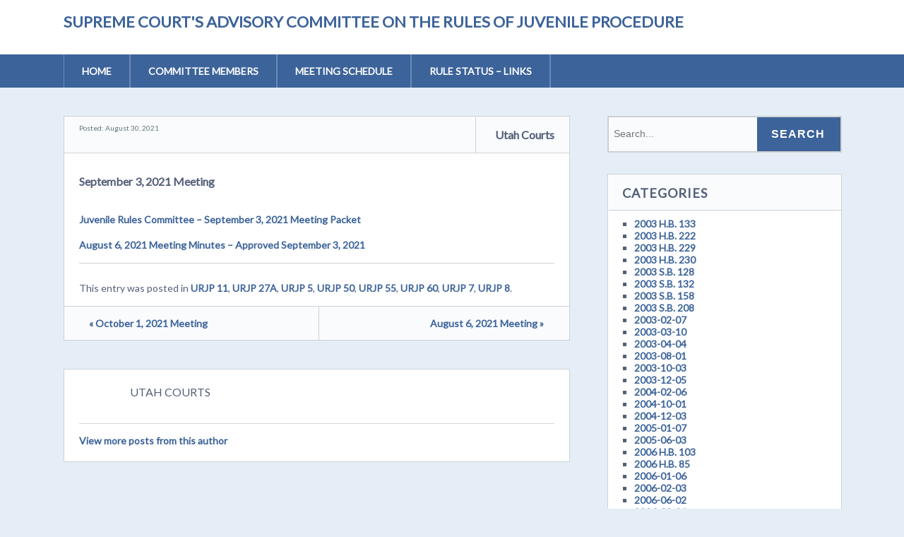

--- FILE ---
content_type: text/html; charset=UTF-8
request_url: https://legacy.utcourts.gov/utc/juvenile-procedure/2021/08/30/september-3-2021-meeting/
body_size: 14064
content:
<!DOCTYPE html>
<!--[if lt IE 7 ]><html class="ie ie6"> <![endif]-->
<!--[if IE 7 ]><html class="ie ie7"> <![endif]-->
<!--[if IE 8 ]><html class="ie ie8"> <![endif]-->
<!--[if IE 9 ]><html class="ie ie9"> <![endif]-->
<!--[if (gte IE 9)|!(IE)]><!--><html><!--<![endif]-->
	<head>
		<title>September 3, 2021 Meeting &#8211; Supreme Court&#039;s Advisory Committee on the Rules of Juvenile Procedure</title>
<meta name='robots' content='max-image-preview:large' />
		<meta charset="UTF-8" />
		<meta name="viewport" content="width=device-width, initial-scale=1.0, maximum-scale=1.0, user-scalable=no" />
	<link rel='dns-prefetch' href='//fonts.googleapis.com' />
<link rel="alternate" type="application/rss+xml" title="Supreme Court&#039;s Advisory Committee on the Rules of Juvenile Procedure &raquo; Feed" href="https://legacy.utcourts.gov/utc/juvenile-procedure/feed/" />
<link rel="alternate" type="application/rss+xml" title="Supreme Court&#039;s Advisory Committee on the Rules of Juvenile Procedure &raquo; Comments Feed" href="https://legacy.utcourts.gov/utc/juvenile-procedure/comments/feed/" />
<link rel="alternate" title="oEmbed (JSON)" type="application/json+oembed" href="https://legacy.utcourts.gov/utc/juvenile-procedure/wp-json/oembed/1.0/embed?url=https%3A%2F%2Flegacy.utcourts.gov%2Futc%2Fjuvenile-procedure%2F2021%2F08%2F30%2Fseptember-3-2021-meeting%2F" />
<link rel="alternate" title="oEmbed (XML)" type="text/xml+oembed" href="https://legacy.utcourts.gov/utc/juvenile-procedure/wp-json/oembed/1.0/embed?url=https%3A%2F%2Flegacy.utcourts.gov%2Futc%2Fjuvenile-procedure%2F2021%2F08%2F30%2Fseptember-3-2021-meeting%2F&#038;format=xml" />
<style id='wp-img-auto-sizes-contain-inline-css' type='text/css'>
img:is([sizes=auto i],[sizes^="auto," i]){contain-intrinsic-size:3000px 1500px}
/*# sourceURL=wp-img-auto-sizes-contain-inline-css */
</style>
<style id='wp-emoji-styles-inline-css' type='text/css'>

	img.wp-smiley, img.emoji {
		display: inline !important;
		border: none !important;
		box-shadow: none !important;
		height: 1em !important;
		width: 1em !important;
		margin: 0 0.07em !important;
		vertical-align: -0.1em !important;
		background: none !important;
		padding: 0 !important;
	}
/*# sourceURL=wp-emoji-styles-inline-css */
</style>
<style id='wp-block-library-inline-css' type='text/css'>
:root{--wp-block-synced-color:#7a00df;--wp-block-synced-color--rgb:122,0,223;--wp-bound-block-color:var(--wp-block-synced-color);--wp-editor-canvas-background:#ddd;--wp-admin-theme-color:#007cba;--wp-admin-theme-color--rgb:0,124,186;--wp-admin-theme-color-darker-10:#006ba1;--wp-admin-theme-color-darker-10--rgb:0,107,160.5;--wp-admin-theme-color-darker-20:#005a87;--wp-admin-theme-color-darker-20--rgb:0,90,135;--wp-admin-border-width-focus:2px}@media (min-resolution:192dpi){:root{--wp-admin-border-width-focus:1.5px}}.wp-element-button{cursor:pointer}:root .has-very-light-gray-background-color{background-color:#eee}:root .has-very-dark-gray-background-color{background-color:#313131}:root .has-very-light-gray-color{color:#eee}:root .has-very-dark-gray-color{color:#313131}:root .has-vivid-green-cyan-to-vivid-cyan-blue-gradient-background{background:linear-gradient(135deg,#00d084,#0693e3)}:root .has-purple-crush-gradient-background{background:linear-gradient(135deg,#34e2e4,#4721fb 50%,#ab1dfe)}:root .has-hazy-dawn-gradient-background{background:linear-gradient(135deg,#faaca8,#dad0ec)}:root .has-subdued-olive-gradient-background{background:linear-gradient(135deg,#fafae1,#67a671)}:root .has-atomic-cream-gradient-background{background:linear-gradient(135deg,#fdd79a,#004a59)}:root .has-nightshade-gradient-background{background:linear-gradient(135deg,#330968,#31cdcf)}:root .has-midnight-gradient-background{background:linear-gradient(135deg,#020381,#2874fc)}:root{--wp--preset--font-size--normal:16px;--wp--preset--font-size--huge:42px}.has-regular-font-size{font-size:1em}.has-larger-font-size{font-size:2.625em}.has-normal-font-size{font-size:var(--wp--preset--font-size--normal)}.has-huge-font-size{font-size:var(--wp--preset--font-size--huge)}.has-text-align-center{text-align:center}.has-text-align-left{text-align:left}.has-text-align-right{text-align:right}.has-fit-text{white-space:nowrap!important}#end-resizable-editor-section{display:none}.aligncenter{clear:both}.items-justified-left{justify-content:flex-start}.items-justified-center{justify-content:center}.items-justified-right{justify-content:flex-end}.items-justified-space-between{justify-content:space-between}.screen-reader-text{border:0;clip-path:inset(50%);height:1px;margin:-1px;overflow:hidden;padding:0;position:absolute;width:1px;word-wrap:normal!important}.screen-reader-text:focus{background-color:#ddd;clip-path:none;color:#444;display:block;font-size:1em;height:auto;left:5px;line-height:normal;padding:15px 23px 14px;text-decoration:none;top:5px;width:auto;z-index:100000}html :where(.has-border-color){border-style:solid}html :where([style*=border-top-color]){border-top-style:solid}html :where([style*=border-right-color]){border-right-style:solid}html :where([style*=border-bottom-color]){border-bottom-style:solid}html :where([style*=border-left-color]){border-left-style:solid}html :where([style*=border-width]){border-style:solid}html :where([style*=border-top-width]){border-top-style:solid}html :where([style*=border-right-width]){border-right-style:solid}html :where([style*=border-bottom-width]){border-bottom-style:solid}html :where([style*=border-left-width]){border-left-style:solid}html :where(img[class*=wp-image-]){height:auto;max-width:100%}:where(figure){margin:0 0 1em}html :where(.is-position-sticky){--wp-admin--admin-bar--position-offset:var(--wp-admin--admin-bar--height,0px)}@media screen and (max-width:600px){html :where(.is-position-sticky){--wp-admin--admin-bar--position-offset:0px}}

/*# sourceURL=wp-block-library-inline-css */
</style><style id='global-styles-inline-css' type='text/css'>
:root{--wp--preset--aspect-ratio--square: 1;--wp--preset--aspect-ratio--4-3: 4/3;--wp--preset--aspect-ratio--3-4: 3/4;--wp--preset--aspect-ratio--3-2: 3/2;--wp--preset--aspect-ratio--2-3: 2/3;--wp--preset--aspect-ratio--16-9: 16/9;--wp--preset--aspect-ratio--9-16: 9/16;--wp--preset--color--black: #000000;--wp--preset--color--cyan-bluish-gray: #abb8c3;--wp--preset--color--white: #ffffff;--wp--preset--color--pale-pink: #f78da7;--wp--preset--color--vivid-red: #cf2e2e;--wp--preset--color--luminous-vivid-orange: #ff6900;--wp--preset--color--luminous-vivid-amber: #fcb900;--wp--preset--color--light-green-cyan: #7bdcb5;--wp--preset--color--vivid-green-cyan: #00d084;--wp--preset--color--pale-cyan-blue: #8ed1fc;--wp--preset--color--vivid-cyan-blue: #0693e3;--wp--preset--color--vivid-purple: #9b51e0;--wp--preset--gradient--vivid-cyan-blue-to-vivid-purple: linear-gradient(135deg,rgb(6,147,227) 0%,rgb(155,81,224) 100%);--wp--preset--gradient--light-green-cyan-to-vivid-green-cyan: linear-gradient(135deg,rgb(122,220,180) 0%,rgb(0,208,130) 100%);--wp--preset--gradient--luminous-vivid-amber-to-luminous-vivid-orange: linear-gradient(135deg,rgb(252,185,0) 0%,rgb(255,105,0) 100%);--wp--preset--gradient--luminous-vivid-orange-to-vivid-red: linear-gradient(135deg,rgb(255,105,0) 0%,rgb(207,46,46) 100%);--wp--preset--gradient--very-light-gray-to-cyan-bluish-gray: linear-gradient(135deg,rgb(238,238,238) 0%,rgb(169,184,195) 100%);--wp--preset--gradient--cool-to-warm-spectrum: linear-gradient(135deg,rgb(74,234,220) 0%,rgb(151,120,209) 20%,rgb(207,42,186) 40%,rgb(238,44,130) 60%,rgb(251,105,98) 80%,rgb(254,248,76) 100%);--wp--preset--gradient--blush-light-purple: linear-gradient(135deg,rgb(255,206,236) 0%,rgb(152,150,240) 100%);--wp--preset--gradient--blush-bordeaux: linear-gradient(135deg,rgb(254,205,165) 0%,rgb(254,45,45) 50%,rgb(107,0,62) 100%);--wp--preset--gradient--luminous-dusk: linear-gradient(135deg,rgb(255,203,112) 0%,rgb(199,81,192) 50%,rgb(65,88,208) 100%);--wp--preset--gradient--pale-ocean: linear-gradient(135deg,rgb(255,245,203) 0%,rgb(182,227,212) 50%,rgb(51,167,181) 100%);--wp--preset--gradient--electric-grass: linear-gradient(135deg,rgb(202,248,128) 0%,rgb(113,206,126) 100%);--wp--preset--gradient--midnight: linear-gradient(135deg,rgb(2,3,129) 0%,rgb(40,116,252) 100%);--wp--preset--font-size--small: 13px;--wp--preset--font-size--medium: 20px;--wp--preset--font-size--large: 36px;--wp--preset--font-size--x-large: 42px;--wp--preset--spacing--20: 0.44rem;--wp--preset--spacing--30: 0.67rem;--wp--preset--spacing--40: 1rem;--wp--preset--spacing--50: 1.5rem;--wp--preset--spacing--60: 2.25rem;--wp--preset--spacing--70: 3.38rem;--wp--preset--spacing--80: 5.06rem;--wp--preset--shadow--natural: 6px 6px 9px rgba(0, 0, 0, 0.2);--wp--preset--shadow--deep: 12px 12px 50px rgba(0, 0, 0, 0.4);--wp--preset--shadow--sharp: 6px 6px 0px rgba(0, 0, 0, 0.2);--wp--preset--shadow--outlined: 6px 6px 0px -3px rgb(255, 255, 255), 6px 6px rgb(0, 0, 0);--wp--preset--shadow--crisp: 6px 6px 0px rgb(0, 0, 0);}:where(.is-layout-flex){gap: 0.5em;}:where(.is-layout-grid){gap: 0.5em;}body .is-layout-flex{display: flex;}.is-layout-flex{flex-wrap: wrap;align-items: center;}.is-layout-flex > :is(*, div){margin: 0;}body .is-layout-grid{display: grid;}.is-layout-grid > :is(*, div){margin: 0;}:where(.wp-block-columns.is-layout-flex){gap: 2em;}:where(.wp-block-columns.is-layout-grid){gap: 2em;}:where(.wp-block-post-template.is-layout-flex){gap: 1.25em;}:where(.wp-block-post-template.is-layout-grid){gap: 1.25em;}.has-black-color{color: var(--wp--preset--color--black) !important;}.has-cyan-bluish-gray-color{color: var(--wp--preset--color--cyan-bluish-gray) !important;}.has-white-color{color: var(--wp--preset--color--white) !important;}.has-pale-pink-color{color: var(--wp--preset--color--pale-pink) !important;}.has-vivid-red-color{color: var(--wp--preset--color--vivid-red) !important;}.has-luminous-vivid-orange-color{color: var(--wp--preset--color--luminous-vivid-orange) !important;}.has-luminous-vivid-amber-color{color: var(--wp--preset--color--luminous-vivid-amber) !important;}.has-light-green-cyan-color{color: var(--wp--preset--color--light-green-cyan) !important;}.has-vivid-green-cyan-color{color: var(--wp--preset--color--vivid-green-cyan) !important;}.has-pale-cyan-blue-color{color: var(--wp--preset--color--pale-cyan-blue) !important;}.has-vivid-cyan-blue-color{color: var(--wp--preset--color--vivid-cyan-blue) !important;}.has-vivid-purple-color{color: var(--wp--preset--color--vivid-purple) !important;}.has-black-background-color{background-color: var(--wp--preset--color--black) !important;}.has-cyan-bluish-gray-background-color{background-color: var(--wp--preset--color--cyan-bluish-gray) !important;}.has-white-background-color{background-color: var(--wp--preset--color--white) !important;}.has-pale-pink-background-color{background-color: var(--wp--preset--color--pale-pink) !important;}.has-vivid-red-background-color{background-color: var(--wp--preset--color--vivid-red) !important;}.has-luminous-vivid-orange-background-color{background-color: var(--wp--preset--color--luminous-vivid-orange) !important;}.has-luminous-vivid-amber-background-color{background-color: var(--wp--preset--color--luminous-vivid-amber) !important;}.has-light-green-cyan-background-color{background-color: var(--wp--preset--color--light-green-cyan) !important;}.has-vivid-green-cyan-background-color{background-color: var(--wp--preset--color--vivid-green-cyan) !important;}.has-pale-cyan-blue-background-color{background-color: var(--wp--preset--color--pale-cyan-blue) !important;}.has-vivid-cyan-blue-background-color{background-color: var(--wp--preset--color--vivid-cyan-blue) !important;}.has-vivid-purple-background-color{background-color: var(--wp--preset--color--vivid-purple) !important;}.has-black-border-color{border-color: var(--wp--preset--color--black) !important;}.has-cyan-bluish-gray-border-color{border-color: var(--wp--preset--color--cyan-bluish-gray) !important;}.has-white-border-color{border-color: var(--wp--preset--color--white) !important;}.has-pale-pink-border-color{border-color: var(--wp--preset--color--pale-pink) !important;}.has-vivid-red-border-color{border-color: var(--wp--preset--color--vivid-red) !important;}.has-luminous-vivid-orange-border-color{border-color: var(--wp--preset--color--luminous-vivid-orange) !important;}.has-luminous-vivid-amber-border-color{border-color: var(--wp--preset--color--luminous-vivid-amber) !important;}.has-light-green-cyan-border-color{border-color: var(--wp--preset--color--light-green-cyan) !important;}.has-vivid-green-cyan-border-color{border-color: var(--wp--preset--color--vivid-green-cyan) !important;}.has-pale-cyan-blue-border-color{border-color: var(--wp--preset--color--pale-cyan-blue) !important;}.has-vivid-cyan-blue-border-color{border-color: var(--wp--preset--color--vivid-cyan-blue) !important;}.has-vivid-purple-border-color{border-color: var(--wp--preset--color--vivid-purple) !important;}.has-vivid-cyan-blue-to-vivid-purple-gradient-background{background: var(--wp--preset--gradient--vivid-cyan-blue-to-vivid-purple) !important;}.has-light-green-cyan-to-vivid-green-cyan-gradient-background{background: var(--wp--preset--gradient--light-green-cyan-to-vivid-green-cyan) !important;}.has-luminous-vivid-amber-to-luminous-vivid-orange-gradient-background{background: var(--wp--preset--gradient--luminous-vivid-amber-to-luminous-vivid-orange) !important;}.has-luminous-vivid-orange-to-vivid-red-gradient-background{background: var(--wp--preset--gradient--luminous-vivid-orange-to-vivid-red) !important;}.has-very-light-gray-to-cyan-bluish-gray-gradient-background{background: var(--wp--preset--gradient--very-light-gray-to-cyan-bluish-gray) !important;}.has-cool-to-warm-spectrum-gradient-background{background: var(--wp--preset--gradient--cool-to-warm-spectrum) !important;}.has-blush-light-purple-gradient-background{background: var(--wp--preset--gradient--blush-light-purple) !important;}.has-blush-bordeaux-gradient-background{background: var(--wp--preset--gradient--blush-bordeaux) !important;}.has-luminous-dusk-gradient-background{background: var(--wp--preset--gradient--luminous-dusk) !important;}.has-pale-ocean-gradient-background{background: var(--wp--preset--gradient--pale-ocean) !important;}.has-electric-grass-gradient-background{background: var(--wp--preset--gradient--electric-grass) !important;}.has-midnight-gradient-background{background: var(--wp--preset--gradient--midnight) !important;}.has-small-font-size{font-size: var(--wp--preset--font-size--small) !important;}.has-medium-font-size{font-size: var(--wp--preset--font-size--medium) !important;}.has-large-font-size{font-size: var(--wp--preset--font-size--large) !important;}.has-x-large-font-size{font-size: var(--wp--preset--font-size--x-large) !important;}
/*# sourceURL=global-styles-inline-css */
</style>

<style id='classic-theme-styles-inline-css' type='text/css'>
/*! This file is auto-generated */
.wp-block-button__link{color:#fff;background-color:#32373c;border-radius:9999px;box-shadow:none;text-decoration:none;padding:calc(.667em + 2px) calc(1.333em + 2px);font-size:1.125em}.wp-block-file__button{background:#32373c;color:#fff;text-decoration:none}
/*# sourceURL=/wp-includes/css/classic-themes.min.css */
</style>
<link rel='stylesheet' id='socialize-css' href='https://legacy.utcourts.gov/utc/juvenile-procedure/wp-content/themes/socialize-lite/style.css?ver=1.2.7' type='text/css' media='all' />
<link rel='stylesheet' id='socialize-slocum-blue-css' href='https://legacy.utcourts.gov/utc/juvenile-procedure/wp-content/themes/socialize-lite/css/slocum-blue.css?ver=6.9' type='text/css' media='all' />
<link rel='stylesheet' id='sds-google-web-font-css' href='https://fonts.googleapis.com/css?family=Lato%3A400&#038;ver=6.9' type='text/css' media='all' />
<script type="text/javascript" src="https://legacy.utcourts.gov/utc/juvenile-procedure/wp-includes/js/jquery/jquery.min.js?ver=3.7.1" id="jquery-core-js"></script>
<script type="text/javascript" src="https://legacy.utcourts.gov/utc/juvenile-procedure/wp-includes/js/jquery/jquery-migrate.min.js?ver=3.4.1" id="jquery-migrate-js"></script>
<link rel="https://api.w.org/" href="https://legacy.utcourts.gov/utc/juvenile-procedure/wp-json/" /><link rel="alternate" title="JSON" type="application/json" href="https://legacy.utcourts.gov/utc/juvenile-procedure/wp-json/wp/v2/posts/549" /><link rel="EditURI" type="application/rsd+xml" title="RSD" href="https://legacy.utcourts.gov/utc/juvenile-procedure/xmlrpc.php?rsd" />
<meta name="generator" content="WordPress 6.9" />
<link rel="canonical" href="https://legacy.utcourts.gov/utc/juvenile-procedure/2021/08/30/september-3-2021-meeting/" />
<link rel='shortlink' href='https://legacy.utcourts.gov/utc/juvenile-procedure/?p=549' />
			<style type="text/css">
				html, body {
					font-family: 'Lato', sans-serif;				}
			</style>
				<style type="text/css" id="socialize-lite-theme-customizer">
			/* Content Color */
			.post, .post-meta, #post-author {
				color: #535e78;
			}
		</style>
		</head>

	<body lang="en-US" class="wp-singular post-template-default single single-post postid-549 single-format-standard wp-theme-socialize-lite">
		<!-- Header	-->
		<header id="header" class="cf">
			<div class="in">
				<section class="logo-box logo-box-no-header-cta logo-box-full-width">
							<p id="title" class="site-title site-title-no-logo no-logo">
			<a href="https://legacy.utcourts.gov/utc/juvenile-procedure" title="Supreme Court&#039;s Advisory Committee on the Rules of Juvenile Procedure">
				Supreme Court&#039;s Advisory Committee on the Rules of Juvenile Procedure			</a>
		</p>
								<p id="slogan" class="slogan ">
					</p>
					</section>

				<aside class="header-widget-container header-widget-container-no-margin">
					
									</aside>
			</div>

			<!-- main nav	-->
			<nav class="primary-nav-container">
				<div class="in">
					<div class="primary-nav menu"><ul><li ><a href="https://legacy.utcourts.gov/utc/juvenile-procedure/">Home</a></li><li class="page_item page-item-536"><a href="https://legacy.utcourts.gov/utc/juvenile-procedure/committee-members/">Committee Members</a></li><li class="page_item page-item-456"><a href="https://legacy.utcourts.gov/utc/juvenile-procedure/meeting-dates/">Meeting Schedule</a></li><li class="page_item page-item-565"><a href="https://legacy.utcourts.gov/utc/juvenile-procedure/rule-status-links/">Rule Status – Links</a></li></ul></div>				</div>

				<button class="mobile-nav-button">
					<img src="https://legacy.utcourts.gov/utc/juvenile-procedure/wp-content/themes/socialize-lite/images/menu-icon-large.png" alt="Toggle Navigation" />
					<img class="close-icon" src="https://legacy.utcourts.gov/utc/juvenile-procedure/wp-content/themes/socialize-lite/images/close-icon-large.png" alt="Close Navigation" />
					Navigation				</button>
						<ul id="mobile-menu" class="menu mobile-menu mobile-nav">
				<li class="menu-item menu-label primary_nav_label">Primary Menu:</li>
		<li class="page_item page-item-536"><a href="https://legacy.utcourts.gov/utc/juvenile-procedure/committee-members/">Committee Members</a></li>
<li class="page_item page-item-456"><a href="https://legacy.utcourts.gov/utc/juvenile-procedure/meeting-dates/">Meeting Schedule</a></li>
<li class="page_item page-item-565"><a href="https://legacy.utcourts.gov/utc/juvenile-procedure/rule-status-links/">Rule Status – Links</a></li>
		</ul>
				</nav>
		</header>

		
		<div class="in">	<section class="content-wrapper post-content single-content cf">
		<article class="content cf">
						
				<section id="post-549" class="post cf post-549 type-post status-publish format-standard hentry category-urjp-11 category-urjp-27a category-urjp-5 category-urjp-50 category-urjp-55 category-urjp-60 category-urjp-7 category-urjp-8">
		<!-- Post Header -->	
		<header class="post-header">
			<p class="post-date">Posted: 
				August 30, 2021			</p>
			<aside class="post-author">
				<figure class="author-avatar">
									</figure>
				<p class="author-name">
					<a href="https://legacy.utcourts.gov/utc/juvenile-procedure/author/bridgetk/">Utah Courts</a>
				</p>
			</aside>
		</header>

		<article class="post-content">
			<section class="post-title-wrap cf post-title-wrap-no-image">
				<h1 class="post-title">September 3, 2021 Meeting</h1>
			</section>

			
			<p><a href="https://legacy.utcourts.gov/utc/juvenile-procedure/wp-content/uploads/sites/44/2021/08/Juvenile-Rules-Committee-September-3-2021-Meeting-Packet.pdf">Juvenile Rules Committee &#8211; September 3, 2021 Meeting Packet</a></p>
<p><a href="https://legacy.utcourts.gov/utc/juvenile-procedure/wp-content/uploads/sites/44/2021/08/August-6-2021-Meeting-Minutes-APPROVED.pdf">August 6, 2021 Meeting Minutes &#8211; Approved September 3, 2021</a></p>

			<section class="clear"></section>

			
			<section class="clear"></section>

			
							<section class="post-meta">
								<p>
			This entry was posted in <a href="https://legacy.utcourts.gov/utc/juvenile-procedure/category/urjp-11/" rel="category tag">URJP 11</a>, <a href="https://legacy.utcourts.gov/utc/juvenile-procedure/category/urjp-27a/" rel="category tag">URJP 27A</a>, <a href="https://legacy.utcourts.gov/utc/juvenile-procedure/category/urjp-5/" rel="category tag">URJP 5</a>, <a href="https://legacy.utcourts.gov/utc/juvenile-procedure/category/urjp-50/" rel="category tag">URJP 50</a>, <a href="https://legacy.utcourts.gov/utc/juvenile-procedure/category/urjp-55/" rel="category tag">URJP 55</a>, <a href="https://legacy.utcourts.gov/utc/juvenile-procedure/category/urjp-60/" rel="category tag">URJP 60</a>, <a href="https://legacy.utcourts.gov/utc/juvenile-procedure/category/urjp-7/" rel="category tag">URJP 7</a>, <a href="https://legacy.utcourts.gov/utc/juvenile-procedure/category/urjp-8/" rel="category tag">URJP 8</a>.			</p>
						</section>
					</article>
				<section class="single-post-navigation post-navigation">
			<section class="previous-posts">
				<a href="https://legacy.utcourts.gov/utc/juvenile-procedure/2021/09/24/october-1-2021-meeting/" rel="next">&laquo; October 1, 2021 Meeting</a>			</section>
			<section class="next-posts">
				<a href="https://legacy.utcourts.gov/utc/juvenile-procedure/2021/08/02/august-6-2021-meeting/" rel="prev">August 6, 2021 Meeting &raquo;</a>			</section>
		</section>
		</section>

	<section id="post-author" class="cf">
		<header class="author-header">
			<figure class="author-avatar">
								</figure>
			<h4>Utah Courts</h4>
			<a href=""></a>
		</header>
		<p></p>
		<a href="https://legacy.utcourts.gov/utc/juvenile-procedure/author/bridgetk/">View more posts from this author</a>
	</section>

	<section class="clear"></section>

	<section class="after-posts-widgets no-widgets">
			</section>

			<section class="clear"></section>

			

<section id="comments-container" class="comments-container post-comments post-comments-container cf comments-container-no-comments comments-closed">
	<section id="comments" class="comments-area no-comments">
		
		<section class="clear"></section>

			</section>
</section>		</article>

				<!-- Page Sidebar-->
		<aside class="sidebar widgets">
			<section id="primary-sidebar-search-2" class="widget primary-sidebar primary-sidebar-widget widget_search"><form class="cf" role="search" method="get" id="searchform" action="https://legacy.utcourts.gov/utc/juvenile-procedure/">
    <section>
        <input type="text" value="" name="s" id="s" placeholder="Search..." />
        <input type="submit" id="searchsubmit" class="submit" value="Search" />
    </section>
</form><section class="clear"></section></section><section id="primary-sidebar-categories-2" class="widget primary-sidebar primary-sidebar-widget widget_categories"><h3 class="widgettitle widget-title primary-sidebar-widget-title">Categories</h3>
			<ul>
					<li class="cat-item cat-item-32"><a href="https://legacy.utcourts.gov/utc/juvenile-procedure/category/2003-h-b-133/">2003 H.B. 133</a>
</li>
	<li class="cat-item cat-item-17"><a href="https://legacy.utcourts.gov/utc/juvenile-procedure/category/2003-h-b-222/">2003 H.B. 222</a>
</li>
	<li class="cat-item cat-item-14"><a href="https://legacy.utcourts.gov/utc/juvenile-procedure/category/2003-h-b-229/">2003 H.B. 229</a>
</li>
	<li class="cat-item cat-item-15"><a href="https://legacy.utcourts.gov/utc/juvenile-procedure/category/2003-h-b-230/">2003 H.B. 230</a>
</li>
	<li class="cat-item cat-item-19"><a href="https://legacy.utcourts.gov/utc/juvenile-procedure/category/2003-s-b-128/">2003 S.B. 128</a>
</li>
	<li class="cat-item cat-item-16"><a href="https://legacy.utcourts.gov/utc/juvenile-procedure/category/2003-s-b-132/">2003 S.B. 132</a>
</li>
	<li class="cat-item cat-item-30"><a href="https://legacy.utcourts.gov/utc/juvenile-procedure/category/2003-s-b-158/">2003 S.B. 158</a>
</li>
	<li class="cat-item cat-item-29"><a href="https://legacy.utcourts.gov/utc/juvenile-procedure/category/2003-s-b-208/">2003 S.B. 208</a>
</li>
	<li class="cat-item cat-item-13"><a href="https://legacy.utcourts.gov/utc/juvenile-procedure/category/2003-02-07/">2003-02-07</a>
</li>
	<li class="cat-item cat-item-28"><a href="https://legacy.utcourts.gov/utc/juvenile-procedure/category/2003-03-10/">2003-03-10</a>
</li>
	<li class="cat-item cat-item-39"><a href="https://legacy.utcourts.gov/utc/juvenile-procedure/category/2003-04-04/">2003-04-04</a>
</li>
	<li class="cat-item cat-item-42"><a href="https://legacy.utcourts.gov/utc/juvenile-procedure/category/2003-08-01/">2003-08-01</a>
</li>
	<li class="cat-item cat-item-58"><a href="https://legacy.utcourts.gov/utc/juvenile-procedure/category/2003-10-03/">2003-10-03</a>
</li>
	<li class="cat-item cat-item-67"><a href="https://legacy.utcourts.gov/utc/juvenile-procedure/category/2003-12-05/">2003-12-05</a>
</li>
	<li class="cat-item cat-item-70"><a href="https://legacy.utcourts.gov/utc/juvenile-procedure/category/2004-02-06/">2004-02-06</a>
</li>
	<li class="cat-item cat-item-79"><a href="https://legacy.utcourts.gov/utc/juvenile-procedure/category/2004-10-01/">2004-10-01</a>
</li>
	<li class="cat-item cat-item-83"><a href="https://legacy.utcourts.gov/utc/juvenile-procedure/category/2004-12-03/">2004-12-03</a>
</li>
	<li class="cat-item cat-item-94"><a href="https://legacy.utcourts.gov/utc/juvenile-procedure/category/2005-01-07/">2005-01-07</a>
</li>
	<li class="cat-item cat-item-100"><a href="https://legacy.utcourts.gov/utc/juvenile-procedure/category/2005-06-03/">2005-06-03</a>
</li>
	<li class="cat-item cat-item-111"><a href="https://legacy.utcourts.gov/utc/juvenile-procedure/category/2006-h-b-103/">2006 H.B. 103</a>
</li>
	<li class="cat-item cat-item-110"><a href="https://legacy.utcourts.gov/utc/juvenile-procedure/category/2006-h-b-85/">2006 H.B. 85</a>
</li>
	<li class="cat-item cat-item-103"><a href="https://legacy.utcourts.gov/utc/juvenile-procedure/category/2006-01-06/">2006-01-06</a>
</li>
	<li class="cat-item cat-item-108"><a href="https://legacy.utcourts.gov/utc/juvenile-procedure/category/2006-02-03/">2006-02-03</a>
</li>
	<li class="cat-item cat-item-109"><a href="https://legacy.utcourts.gov/utc/juvenile-procedure/category/2006-06-02/">2006-06-02</a>
</li>
	<li class="cat-item cat-item-116"><a href="https://legacy.utcourts.gov/utc/juvenile-procedure/category/2006-08-04/">2006-08-04</a>
</li>
	<li class="cat-item cat-item-118"><a href="https://legacy.utcourts.gov/utc/juvenile-procedure/category/2006-09-08/">2006-09-08</a>
</li>
	<li class="cat-item cat-item-120"><a href="https://legacy.utcourts.gov/utc/juvenile-procedure/category/2006-09-29/">2006-09-29</a>
</li>
	<li class="cat-item cat-item-121"><a href="https://legacy.utcourts.gov/utc/juvenile-procedure/category/2006-10-20/">2006-10-20</a>
</li>
	<li class="cat-item cat-item-123"><a href="https://legacy.utcourts.gov/utc/juvenile-procedure/category/2007-01-05/">2007-01-05</a>
</li>
	<li class="cat-item cat-item-124"><a href="https://legacy.utcourts.gov/utc/juvenile-procedure/category/2007-02-02/">2007-02-02</a>
</li>
	<li class="cat-item cat-item-125"><a href="https://legacy.utcourts.gov/utc/juvenile-procedure/category/2007-04-06/">2007-04-06</a>
</li>
	<li class="cat-item cat-item-126"><a href="https://legacy.utcourts.gov/utc/juvenile-procedure/category/2007-05-04/">2007-05-04</a>
</li>
	<li class="cat-item cat-item-129"><a href="https://legacy.utcourts.gov/utc/juvenile-procedure/category/2007-07-13/">2007-07-13</a>
</li>
	<li class="cat-item cat-item-132"><a href="https://legacy.utcourts.gov/utc/juvenile-procedure/category/2007-09-14/">2007-09-14</a>
</li>
	<li class="cat-item cat-item-137"><a href="https://legacy.utcourts.gov/utc/juvenile-procedure/category/2007-11-02/">2007-11-02</a>
</li>
	<li class="cat-item cat-item-139"><a href="https://legacy.utcourts.gov/utc/juvenile-procedure/category/2008-01-04/">2008-01-04</a>
</li>
	<li class="cat-item cat-item-142"><a href="https://legacy.utcourts.gov/utc/juvenile-procedure/category/2008-02-01/">2008-02-01</a>
</li>
	<li class="cat-item cat-item-145"><a href="https://legacy.utcourts.gov/utc/juvenile-procedure/category/2008-06-06/">2008-06-06</a>
</li>
	<li class="cat-item cat-item-147"><a href="https://legacy.utcourts.gov/utc/juvenile-procedure/category/2008-09-05/">2008-09-05</a>
</li>
	<li class="cat-item cat-item-148"><a href="https://legacy.utcourts.gov/utc/juvenile-procedure/category/2008-11-07/">2008-11-07</a>
</li>
	<li class="cat-item cat-item-152"><a href="https://legacy.utcourts.gov/utc/juvenile-procedure/category/2009-02-06/">2009-02-06</a>
</li>
	<li class="cat-item cat-item-159"><a href="https://legacy.utcourts.gov/utc/juvenile-procedure/category/2009-04-17/">2009-04-17</a>
</li>
	<li class="cat-item cat-item-164"><a href="https://legacy.utcourts.gov/utc/juvenile-procedure/category/2009-08-14/">2009-08-14</a>
</li>
	<li class="cat-item cat-item-165"><a href="https://legacy.utcourts.gov/utc/juvenile-procedure/category/2009-11-06/">2009-11-06</a>
</li>
	<li class="cat-item cat-item-181"><a href="https://legacy.utcourts.gov/utc/juvenile-procedure/category/2010-h-b-21/">2010 H.B. 21</a>
</li>
	<li class="cat-item cat-item-169"><a href="https://legacy.utcourts.gov/utc/juvenile-procedure/category/2010-h-b-239/">2010 H.B. 239</a>
</li>
	<li class="cat-item cat-item-171"><a href="https://legacy.utcourts.gov/utc/juvenile-procedure/category/2010-s-b-89/">2010 S.B. 89</a>
</li>
	<li class="cat-item cat-item-168"><a href="https://legacy.utcourts.gov/utc/juvenile-procedure/category/2010-02-05/">2010-02-05</a>
</li>
	<li class="cat-item cat-item-170"><a href="https://legacy.utcourts.gov/utc/juvenile-procedure/category/2010-03-26/">2010-03-26</a>
</li>
	<li class="cat-item cat-item-177"><a href="https://legacy.utcourts.gov/utc/juvenile-procedure/category/2010-07-09/">2010-07-09</a>
</li>
	<li class="cat-item cat-item-182"><a href="https://legacy.utcourts.gov/utc/juvenile-procedure/category/2010-08-06/">2010-08-06</a>
</li>
	<li class="cat-item cat-item-184"><a href="https://legacy.utcourts.gov/utc/juvenile-procedure/category/2010-10-01/">2010-10-01</a>
</li>
	<li class="cat-item cat-item-185"><a href="https://legacy.utcourts.gov/utc/juvenile-procedure/category/2010-12-03/">2010-12-03</a>
</li>
	<li class="cat-item cat-item-186"><a href="https://legacy.utcourts.gov/utc/juvenile-procedure/category/2011-12-02/">2011-12-02</a>
</li>
	<li class="cat-item cat-item-207"><a href="https://legacy.utcourts.gov/utc/juvenile-procedure/category/2012-h-b-393/">2012 H.B. 393</a>
</li>
	<li class="cat-item cat-item-195"><a href="https://legacy.utcourts.gov/utc/juvenile-procedure/category/2012-01-27/">2012-01-27</a>
</li>
	<li class="cat-item cat-item-198"><a href="https://legacy.utcourts.gov/utc/juvenile-procedure/category/2012-03-02/">2012-03-02</a>
</li>
	<li class="cat-item cat-item-204"><a href="https://legacy.utcourts.gov/utc/juvenile-procedure/category/2012-05-04/">2012-05-04</a>
</li>
	<li class="cat-item cat-item-206"><a href="https://legacy.utcourts.gov/utc/juvenile-procedure/category/2012-08-03/">2012-08-03</a>
</li>
	<li class="cat-item cat-item-208"><a href="https://legacy.utcourts.gov/utc/juvenile-procedure/category/2012-11-02/">2012-11-02</a>
</li>
	<li class="cat-item cat-item-232"><a href="https://legacy.utcourts.gov/utc/juvenile-procedure/category/2013-01-04/">2013-01-04</a>
</li>
	<li class="cat-item cat-item-212"><a href="https://legacy.utcourts.gov/utc/juvenile-procedure/category/2013-08-02/">2013-08-02</a>
</li>
	<li class="cat-item cat-item-218"><a href="https://legacy.utcourts.gov/utc/juvenile-procedure/category/2013-09-27/">2013-09-27</a>
</li>
	<li class="cat-item cat-item-225"><a href="https://legacy.utcourts.gov/utc/juvenile-procedure/category/2014-h-b-185/">2014 H.B. 185</a>
</li>
	<li class="cat-item cat-item-219"><a href="https://legacy.utcourts.gov/utc/juvenile-procedure/category/2014-02-07/">2014-02-07</a>
</li>
	<li class="cat-item cat-item-224"><a href="https://legacy.utcourts.gov/utc/juvenile-procedure/category/2014-06-06/">2014-06-06</a>
</li>
	<li class="cat-item cat-item-231"><a href="https://legacy.utcourts.gov/utc/juvenile-procedure/category/2014-08-01/">2014-08-01</a>
</li>
	<li class="cat-item cat-item-234"><a href="https://legacy.utcourts.gov/utc/juvenile-procedure/category/2019-06-07/">2019-06-07</a>
</li>
	<li class="cat-item cat-item-239"><a href="https://legacy.utcourts.gov/utc/juvenile-procedure/category/2019-08-02/">2019-08-02</a>
</li>
	<li class="cat-item cat-item-240"><a href="https://legacy.utcourts.gov/utc/juvenile-procedure/category/2019-10-04/">2019-10-04</a>
</li>
	<li class="cat-item cat-item-241"><a href="https://legacy.utcourts.gov/utc/juvenile-procedure/category/2019-11-01/">2019-11-01</a>
</li>
	<li class="cat-item cat-item-243"><a href="https://legacy.utcourts.gov/utc/juvenile-procedure/category/2019-12-06/">2019-12-06</a>
</li>
	<li class="cat-item cat-item-247"><a href="https://legacy.utcourts.gov/utc/juvenile-procedure/category/2020-01-03/">2020-01-03</a>
</li>
	<li class="cat-item cat-item-252"><a href="https://legacy.utcourts.gov/utc/juvenile-procedure/category/2020-02-07/">2020-02-07</a>
</li>
	<li class="cat-item cat-item-22"><a href="https://legacy.utcourts.gov/utc/juvenile-procedure/category/78-3a-106/">78-3a-106</a>
</li>
	<li class="cat-item cat-item-82"><a href="https://legacy.utcourts.gov/utc/juvenile-procedure/category/78-3a-114/">78-3a-114</a>
</li>
	<li class="cat-item cat-item-43"><a href="https://legacy.utcourts.gov/utc/juvenile-procedure/category/78-3a-305/">78-3a-305</a>
</li>
	<li class="cat-item cat-item-131"><a href="https://legacy.utcourts.gov/utc/juvenile-procedure/category/78-3a-502/">78-3a-502</a>
</li>
	<li class="cat-item cat-item-155"><a href="https://legacy.utcourts.gov/utc/juvenile-procedure/category/78a-6-104/">78A-6-104</a>
</li>
	<li class="cat-item cat-item-176"><a href="https://legacy.utcourts.gov/utc/juvenile-procedure/category/78a-6-109/">78A-6-109</a>
</li>
	<li class="cat-item cat-item-229"><a href="https://legacy.utcourts.gov/utc/juvenile-procedure/category/78a-6-111/">78A-6-111</a>
</li>
	<li class="cat-item cat-item-216"><a href="https://legacy.utcourts.gov/utc/juvenile-procedure/category/78a-6-114/">78A-6-114</a>
</li>
	<li class="cat-item cat-item-211"><a href="https://legacy.utcourts.gov/utc/juvenile-procedure/category/78a-6-302-et-seq/">78A-6-302 et seq.</a>
</li>
	<li class="cat-item cat-item-190"><a href="https://legacy.utcourts.gov/utc/juvenile-procedure/category/78a-6-702/">78A-6-702</a>
</li>
	<li class="cat-item cat-item-49"><a href="https://legacy.utcourts.gov/utc/juvenile-procedure/category/abuse-or-neglect-petition/">Abuse or neglect petition</a>
</li>
	<li class="cat-item cat-item-200"><a href="https://legacy.utcourts.gov/utc/juvenile-procedure/category/admissibility-of-hearsay-evidence/">Admissibility of hearsay evidence</a>
</li>
	<li class="cat-item cat-item-237"><a href="https://legacy.utcourts.gov/utc/juvenile-procedure/category/admissibility-of-statements-by-minors/">Admissibility of statements by minors</a>
</li>
	<li class="cat-item cat-item-56"><a href="https://legacy.utcourts.gov/utc/juvenile-procedure/category/adoptions/">Adoptions</a>
</li>
	<li class="cat-item cat-item-143"><a href="https://legacy.utcourts.gov/utc/juvenile-procedure/category/alford-pleas/">Alford pleas</a>
</li>
	<li class="cat-item cat-item-106"><a href="https://legacy.utcourts.gov/utc/juvenile-procedure/category/anderson-v-taylor/">Anderson v. Taylor</a>
</li>
	<li class="cat-item cat-item-41"><a href="https://legacy.utcourts.gov/utc/juvenile-procedure/category/answers/">Answers</a>
</li>
	<li class="cat-item cat-item-104"><a href="https://legacy.utcourts.gov/utc/juvenile-procedure/category/appeals/">Appeals</a>
</li>
	<li class="cat-item cat-item-201"><a href="https://legacy.utcourts.gov/utc/juvenile-procedure/category/barnett-v-adams/">Barnett v. Adams</a>
</li>
	<li class="cat-item cat-item-191"><a href="https://legacy.utcourts.gov/utc/juvenile-procedure/category/bind-over-to-district-court/">Bind over to district court</a>
</li>
	<li class="cat-item cat-item-77"><a href="https://legacy.utcourts.gov/utc/juvenile-procedure/category/care-system/">CARE System</a>
</li>
	<li class="cat-item cat-item-154"><a href="https://legacy.utcourts.gov/utc/juvenile-procedure/category/cases-certified-from-district-court/">Cases certified from district court</a>
</li>
	<li class="cat-item cat-item-203"><a href="https://legacy.utcourts.gov/utc/juvenile-procedure/category/certification-hearings/">Certification hearings</a>
</li>
	<li class="cat-item cat-item-128"><a href="https://legacy.utcourts.gov/utc/juvenile-procedure/category/change-of-judge-as-a-matter-of-right/">Change of judge as a matter of right</a>
</li>
	<li class="cat-item cat-item-222"><a href="https://legacy.utcourts.gov/utc/juvenile-procedure/category/check-off-orders/">Check-off orders</a>
</li>
	<li class="cat-item cat-item-112"><a href="https://legacy.utcourts.gov/utc/juvenile-procedure/category/child-and-minor-definitions/">Child and minor definitions</a>
</li>
	<li class="cat-item cat-item-20"><a href="https://legacy.utcourts.gov/utc/juvenile-procedure/category/child-protective-orders/">Child protective orders</a>
</li>
	<li class="cat-item cat-item-25"><a href="https://legacy.utcourts.gov/utc/juvenile-procedure/category/child-welfare-proceedings/">Child welfare proceedings</a>
</li>
	<li class="cat-item cat-item-189"><a href="https://legacy.utcourts.gov/utc/juvenile-procedure/category/civil-discovery-rules/">Civil discovery rules</a>
</li>
	<li class="cat-item cat-item-84"><a href="https://legacy.utcourts.gov/utc/juvenile-procedure/category/cja-4-201/">CJA 4-201</a>
</li>
	<li class="cat-item cat-item-6"><a href="https://legacy.utcourts.gov/utc/juvenile-procedure/category/cja-4-203/">CJA 4-203</a>
</li>
	<li class="cat-item cat-item-3"><a href="https://legacy.utcourts.gov/utc/juvenile-procedure/category/cja-4-501/">CJA 4-501</a>
</li>
	<li class="cat-item cat-item-4"><a href="https://legacy.utcourts.gov/utc/juvenile-procedure/category/cja-4-504/">CJA 4-504</a>
</li>
	<li class="cat-item cat-item-5"><a href="https://legacy.utcourts.gov/utc/juvenile-procedure/category/cja-4-603/">CJA 4-603</a>
</li>
	<li class="cat-item cat-item-11"><a href="https://legacy.utcourts.gov/utc/juvenile-procedure/category/cja-4-902/">CJA 4-902</a>
</li>
	<li class="cat-item cat-item-9"><a href="https://legacy.utcourts.gov/utc/juvenile-procedure/category/cja-6-406/">CJA 6-406</a>
</li>
	<li class="cat-item cat-item-10"><a href="https://legacy.utcourts.gov/utc/juvenile-procedure/category/cja-6-407/">CJA 6-407</a>
</li>
	<li class="cat-item cat-item-21"><a href="https://legacy.utcourts.gov/utc/juvenile-procedure/category/cja-reorganization/">CJA Reorganization</a>
</li>
	<li class="cat-item cat-item-27"><a href="https://legacy.utcourts.gov/utc/juvenile-procedure/category/committee-membership/">Committee membership</a>
</li>
	<li class="cat-item cat-item-162"><a href="https://legacy.utcourts.gov/utc/juvenile-procedure/category/consent-by-guardian-prior-to-juveniles-waiver-of-constitutional-rights/">Consent by guardian prior to juvenile&#039;s waiver of constitutional rights</a>
</li>
	<li class="cat-item cat-item-62"><a href="https://legacy.utcourts.gov/utc/juvenile-procedure/category/continuances/">Continuances</a>
</li>
	<li class="cat-item cat-item-85"><a href="https://legacy.utcourts.gov/utc/juvenile-procedure/category/court-recordings/">Court recordings</a>
</li>
	<li class="cat-item cat-item-138"><a href="https://legacy.utcourts.gov/utc/juvenile-procedure/category/crawford-v-washington/">Crawford v. Washington</a>
</li>
	<li class="cat-item cat-item-57"><a href="https://legacy.utcourts.gov/utc/juvenile-procedure/category/criminal-matters/">Criminal matters</a>
</li>
	<li class="cat-item cat-item-37"><a href="https://legacy.utcourts.gov/utc/juvenile-procedure/category/dcfs-information-management-system/">DCFS Information Management System</a>
</li>
	<li class="cat-item cat-item-135"><a href="https://legacy.utcourts.gov/utc/juvenile-procedure/category/detention-reviews/">Detention reviews</a>
</li>
	<li class="cat-item cat-item-44"><a href="https://legacy.utcourts.gov/utc/juvenile-procedure/category/discovery/">Discovery</a>
</li>
	<li class="cat-item cat-item-73"><a href="https://legacy.utcourts.gov/utc/juvenile-procedure/category/disposition-hearing/">Disposition hearing</a>
</li>
	<li class="cat-item cat-item-78"><a href="https://legacy.utcourts.gov/utc/juvenile-procedure/category/electronic-document-submission/">Electronic document submission</a>
</li>
	<li class="cat-item cat-item-136"><a href="https://legacy.utcourts.gov/utc/juvenile-procedure/category/emancipation/">Emancipation</a>
</li>
	<li class="cat-item cat-item-68"><a href="https://legacy.utcourts.gov/utc/juvenile-procedure/category/expedited-appeals/">Expedited appeals</a>
</li>
	<li class="cat-item cat-item-38"><a href="https://legacy.utcourts.gov/utc/juvenile-procedure/category/expedited-child-welfare-proceedings/">Expedited child welfare proceedings</a>
</li>
	<li class="cat-item cat-item-40"><a href="https://legacy.utcourts.gov/utc/juvenile-procedure/category/expedited-hearings/">Expedited hearings</a>
</li>
	<li class="cat-item cat-item-61"><a href="https://legacy.utcourts.gov/utc/juvenile-procedure/category/expedited-motion-for-substitution-of-counsel/">Expedited Motion for Substitution of Counsel</a>
</li>
	<li class="cat-item cat-item-178"><a href="https://legacy.utcourts.gov/utc/juvenile-procedure/category/expungement/">Expungement</a>
</li>
	<li class="cat-item cat-item-91"><a href="https://legacy.utcourts.gov/utc/juvenile-procedure/category/fax-filing/">Fax filing</a>
</li>
	<li class="cat-item cat-item-74"><a href="https://legacy.utcourts.gov/utc/juvenile-procedure/category/findings-and-conclusions/">Findings and conclusions</a>
</li>
	<li class="cat-item cat-item-196"><a href="https://legacy.utcourts.gov/utc/juvenile-procedure/category/in-re-a-h-f/">In re A.H.F.</a>
</li>
	<li class="cat-item cat-item-93"><a href="https://legacy.utcourts.gov/utc/juvenile-procedure/category/in-re-km/">In re K.M.</a>
</li>
	<li class="cat-item cat-item-215"><a href="https://legacy.utcourts.gov/utc/juvenile-procedure/category/in-re-p-d/">In re P.D.</a>
</li>
	<li class="cat-item cat-item-248"><a href="https://legacy.utcourts.gov/utc/juvenile-procedure/category/indian-child-welfare-act-motion-to-intervene/">Indian Child Welfare Act – Motion to Intervene</a>
</li>
	<li class="cat-item cat-item-249"><a href="https://legacy.utcourts.gov/utc/juvenile-procedure/category/indian-child-welfare-act-order-granting-motion-to-intervene/">Indian Child Welfare Act – Order Granting Motion to Intervene</a>
</li>
	<li class="cat-item cat-item-114"><a href="https://legacy.utcourts.gov/utc/juvenile-procedure/category/judicial-bypass-appeals/">Judicial bypass appeals</a>
</li>
	<li class="cat-item cat-item-113"><a href="https://legacy.utcourts.gov/utc/juvenile-procedure/category/judicial-bypass-procedure-to-authorize-minor-to-consent-to-abortion/">Judicial bypass procedure to authorize minor to consent to abortion</a>
</li>
	<li class="cat-item cat-item-163"><a href="https://legacy.utcourts.gov/utc/juvenile-procedure/category/juvenile-competency-evaluations/">Juvenile competency evaluations</a>
</li>
	<li class="cat-item cat-item-55"><a href="https://legacy.utcourts.gov/utc/juvenile-procedure/category/juvenile-court-records/">Juvenile court records</a>
</li>
	<li class="cat-item cat-item-26"><a href="https://legacy.utcourts.gov/utc/juvenile-procedure/category/juvenile-delinquency-proceedings/">Juvenile delinquency proceedings</a>
</li>
	<li class="cat-item cat-item-244"><a href="https://legacy.utcourts.gov/utc/juvenile-procedure/category/juvenile-miranda-waivers/">Juvenile Miranda waivers</a>
</li>
	<li class="cat-item cat-item-173"><a href="https://legacy.utcourts.gov/utc/juvenile-procedure/category/lab-reports/">Lab reports</a>
</li>
	<li class="cat-item cat-item-253"><a href="https://legacy.utcourts.gov/utc/juvenile-procedure/category/legislative-response-teams/">Legislative response teams</a>
</li>
	<li class="cat-item cat-item-194"><a href="https://legacy.utcourts.gov/utc/juvenile-procedure/category/limited-appearance/">Limited appearance</a>
</li>
	<li class="cat-item cat-item-233"><a href="https://legacy.utcourts.gov/utc/juvenile-procedure/category/meeting-cancelled/">Meeting cancelled</a>
</li>
	<li class="cat-item cat-item-101"><a href="https://legacy.utcourts.gov/utc/juvenile-procedure/category/minor-detention-rights/">Minor detention rights</a>
</li>
	<li class="cat-item cat-item-72"><a href="https://legacy.utcourts.gov/utc/juvenile-procedure/category/modification-of-orders/">Modification of orders</a>
</li>
	<li class="cat-item cat-item-205"><a href="https://legacy.utcourts.gov/utc/juvenile-procedure/category/n-d-v-a-b/">N.D. v. A.B.</a>
</li>
	<li class="cat-item cat-item-246"><a href="https://legacy.utcourts.gov/utc/juvenile-procedure/category/no-contest-pleas/">No contest pleas</a>
</li>
	<li class="cat-item cat-item-133"><a href="https://legacy.utcourts.gov/utc/juvenile-procedure/category/non-judicial-adjustments/">Non-judicial adjustments</a>
</li>
	<li class="cat-item cat-item-105"><a href="https://legacy.utcourts.gov/utc/juvenile-procedure/category/notice-by-publication-in-termination-of-parental-rights-actions/">Notice by publication in termination of parental rights actions</a>
</li>
	<li class="cat-item cat-item-245"><a href="https://legacy.utcourts.gov/utc/juvenile-procedure/category/notice-of-designation-of-tribal-representative-and-notice-of-intervention-in-a-court-proceeding-involving-an-indian-child/">Notice of Designation of Tribal Representative and Notice of Intervention in a Court Proceeding Involving an Indian Child</a>
</li>
	<li class="cat-item cat-item-250"><a href="https://legacy.utcourts.gov/utc/juvenile-procedure/category/notice-of-tribal-representative-in-a-court-proceeding-involving-an-indian-child/">Notice of Tribal Representative in a Court Proceeding Involving an Indian Child</a>
</li>
	<li class="cat-item cat-item-156"><a href="https://legacy.utcourts.gov/utc/juvenile-procedure/category/orders-for-continuing-disposition/">Orders for continuing disposition</a>
</li>
	<li class="cat-item cat-item-130"><a href="https://legacy.utcourts.gov/utc/juvenile-procedure/category/pick-up-orders/">Pick-up orders</a>
</li>
	<li class="cat-item cat-item-63"><a href="https://legacy.utcourts.gov/utc/juvenile-procedure/category/pre-disposition-reports/">Pre-disposition reports</a>
</li>
	<li class="cat-item cat-item-96"><a href="https://legacy.utcourts.gov/utc/juvenile-procedure/category/pre-trial-hearings/">Pre-trial hearings</a>
</li>
	<li class="cat-item cat-item-217"><a href="https://legacy.utcourts.gov/utc/juvenile-procedure/category/presence-at-court-hearings/">Presence at court hearings</a>
</li>
	<li class="cat-item cat-item-251"><a href="https://legacy.utcourts.gov/utc/juvenile-procedure/category/pro-hac-vice-fee-waiver/">Pro hac vice fee waiver</a>
</li>
	<li class="cat-item cat-item-158"><a href="https://legacy.utcourts.gov/utc/juvenile-procedure/category/professional-practice-disclosures/">Professional practice disclosures</a>
</li>
	<li class="cat-item cat-item-18"><a href="https://legacy.utcourts.gov/utc/juvenile-procedure/category/public-access-to-juvenile-courts/">Public access to juvenile courts</a>
</li>
	<li class="cat-item cat-item-238"><a href="https://legacy.utcourts.gov/utc/juvenile-procedure/category/r-g-v-state/">R.G. v. State</a>
</li>
	<li class="cat-item cat-item-242"><a href="https://legacy.utcourts.gov/utc/juvenile-procedure/category/reasonable-basis/">Reasonable basis</a>
</li>
	<li class="cat-item cat-item-223"><a href="https://legacy.utcourts.gov/utc/juvenile-procedure/category/recording-secretary/">Recording secretary</a>
</li>
	<li class="cat-item cat-item-60"><a href="https://legacy.utcourts.gov/utc/juvenile-procedure/category/reliable-hearsay/">Reliable hearsay</a>
</li>
	<li class="cat-item cat-item-226"><a href="https://legacy.utcourts.gov/utc/juvenile-procedure/category/remote-hearings-and-services/">Remote hearings and services</a>
</li>
	<li class="cat-item cat-item-213"><a href="https://legacy.utcourts.gov/utc/juvenile-procedure/category/reviews-and-modifications-of-orders/">Reviews and modifications of orders</a>
</li>
	<li class="cat-item cat-item-127"><a href="https://legacy.utcourts.gov/utc/juvenile-procedure/category/sealing-warrants/">Sealing warrants</a>
</li>
	<li class="cat-item cat-item-23"><a href="https://legacy.utcourts.gov/utc/juvenile-procedure/category/search-warrants/">Search warrants</a>
</li>
	<li class="cat-item cat-item-221"><a href="https://legacy.utcourts.gov/utc/juvenile-procedure/category/serious-youth-offenders/">Serious youth offenders</a>
</li>
	<li class="cat-item cat-item-98"><a href="https://legacy.utcourts.gov/utc/juvenile-procedure/category/service-and-filing-of-pleadings/">Service and filing of pleadings</a>
</li>
	<li class="cat-item cat-item-209"><a href="https://legacy.utcourts.gov/utc/juvenile-procedure/category/shelter-hearings/">Shelter hearings</a>
</li>
	<li class="cat-item cat-item-66"><a href="https://legacy.utcourts.gov/utc/juvenile-procedure/category/state-in-interest-of-w-s/">State in Interest of W.S.</a>
</li>
	<li class="cat-item cat-item-65"><a href="https://legacy.utcourts.gov/utc/juvenile-procedure/category/state-v-pursifell/">State v. Pursifell</a>
</li>
	<li class="cat-item cat-item-31"><a href="https://legacy.utcourts.gov/utc/juvenile-procedure/category/substantiations/">Substantiations</a>
</li>
	<li class="cat-item cat-item-69"><a href="https://legacy.utcourts.gov/utc/juvenile-procedure/category/substitution-of-counsel/">Substitution of Counsel</a>
</li>
	<li class="cat-item cat-item-230"><a href="https://legacy.utcourts.gov/utc/juvenile-procedure/category/termination-of-parental-rights/">Termination of parental rights</a>
</li>
	<li class="cat-item cat-item-149"><a href="https://legacy.utcourts.gov/utc/juvenile-procedure/category/title-78-recodification/">Title 78 Recodification</a>
</li>
	<li class="cat-item cat-item-92"><a href="https://legacy.utcourts.gov/utc/juvenile-procedure/category/transcripts/">Transcripts</a>
</li>
	<li class="cat-item cat-item-236"><a href="https://legacy.utcourts.gov/utc/juvenile-procedure/category/tribal-participation-in-juvenile-court/">Tribal participation in juvenile court</a>
</li>
	<li class="cat-item cat-item-183"><a href="https://legacy.utcourts.gov/utc/juvenile-procedure/category/u-s-v-melendez-diaz/">U.S. v. Melendez-Diaz</a>
</li>
	<li class="cat-item cat-item-157"><a href="https://legacy.utcourts.gov/utc/juvenile-procedure/category/ucja-11-101/">UCJA 11-101</a>
</li>
	<li class="cat-item cat-item-1"><a href="https://legacy.utcourts.gov/utc/juvenile-procedure/category/uncategorized/">Uncategorized</a>
</li>
	<li class="cat-item cat-item-64"><a href="https://legacy.utcourts.gov/utc/juvenile-procedure/category/uniform-child-witness-testimony-by-alternative-methods-act/">Uniform Child Witness Testimony by Alternative Methods Act</a>
</li>
	<li class="cat-item cat-item-107"><a href="https://legacy.utcourts.gov/utc/juvenile-procedure/category/urcp-40/">URCP 40</a>
</li>
	<li class="cat-item cat-item-220"><a href="https://legacy.utcourts.gov/utc/juvenile-procedure/category/urcp-7/">URCP 7</a>
</li>
	<li class="cat-item cat-item-193"><a href="https://legacy.utcourts.gov/utc/juvenile-procedure/category/urcp-75/">URCP 75</a>
</li>
	<li class="cat-item cat-item-141"><a href="https://legacy.utcourts.gov/utc/juvenile-procedure/category/urcrp-11/">URCrP 11</a>
</li>
	<li class="cat-item cat-item-146"><a href="https://legacy.utcourts.gov/utc/juvenile-procedure/category/urcrp-15-5/">URCrP 15.5</a>
</li>
	<li class="cat-item cat-item-172"><a href="https://legacy.utcourts.gov/utc/juvenile-procedure/category/urcrp-15a/">URCrP 15A</a>
</li>
	<li class="cat-item cat-item-267"><a href="https://legacy.utcourts.gov/utc/juvenile-procedure/category/urjp-10/">URJP 10</a>
</li>
	<li class="cat-item cat-item-261"><a href="https://legacy.utcourts.gov/utc/juvenile-procedure/category/urjp-11/">URJP 11</a>
</li>
	<li class="cat-item cat-item-260"><a href="https://legacy.utcourts.gov/utc/juvenile-procedure/category/urjp-12/">URJP 12</a>
</li>
	<li class="cat-item cat-item-210"><a href="https://legacy.utcourts.gov/utc/juvenile-procedure/category/urjp-13/">URJP 13</a>
</li>
	<li class="cat-item cat-item-50"><a href="https://legacy.utcourts.gov/utc/juvenile-procedure/category/urjp-14/">URJP 14</a>
</li>
	<li class="cat-item cat-item-51"><a href="https://legacy.utcourts.gov/utc/juvenile-procedure/category/urjp-15/">URJP 15</a>
</li>
	<li class="cat-item cat-item-117"><a href="https://legacy.utcourts.gov/utc/juvenile-procedure/category/urjp-16/">URJP 16</a>
</li>
	<li class="cat-item cat-item-255"><a href="https://legacy.utcourts.gov/utc/juvenile-procedure/category/urjp-17/">URJP 17</a>
</li>
	<li class="cat-item cat-item-180"><a href="https://legacy.utcourts.gov/utc/juvenile-procedure/category/urjp-18/">URJP 18</a>
</li>
	<li class="cat-item cat-item-33"><a href="https://legacy.utcourts.gov/utc/juvenile-procedure/category/urjp-19/">URJP 19</a>
</li>
	<li class="cat-item cat-item-202"><a href="https://legacy.utcourts.gov/utc/juvenile-procedure/category/urjp-2/">URJP 2</a>
</li>
	<li class="cat-item cat-item-199"><a href="https://legacy.utcourts.gov/utc/juvenile-procedure/category/urjp-20/">URJP 20</a>
</li>
	<li class="cat-item cat-item-197"><a href="https://legacy.utcourts.gov/utc/juvenile-procedure/category/urjp-20a/">URJP 20A</a>
</li>
	<li class="cat-item cat-item-258"><a href="https://legacy.utcourts.gov/utc/juvenile-procedure/category/urjp-21/">URJP 21</a>
</li>
	<li class="cat-item cat-item-48"><a href="https://legacy.utcourts.gov/utc/juvenile-procedure/category/urjp-22/">URJP 22</a>
</li>
	<li class="cat-item cat-item-192"><a href="https://legacy.utcourts.gov/utc/juvenile-procedure/category/urjp-23/">URJP 23</a>
</li>
	<li class="cat-item cat-item-187"><a href="https://legacy.utcourts.gov/utc/juvenile-procedure/category/urjp-23a/">URJP 23A</a>
</li>
	<li class="cat-item cat-item-140"><a href="https://legacy.utcourts.gov/utc/juvenile-procedure/category/urjp-25/">URJP 25</a>
</li>
	<li class="cat-item cat-item-166"><a href="https://legacy.utcourts.gov/utc/juvenile-procedure/category/urjp-25a/">URJP 25A</a>
</li>
	<li class="cat-item cat-item-160"><a href="https://legacy.utcourts.gov/utc/juvenile-procedure/category/urjp-26/">URJP 26</a>
</li>
	<li class="cat-item cat-item-262"><a href="https://legacy.utcourts.gov/utc/juvenile-procedure/category/urjp-27/">URJP 27</a>
</li>
	<li class="cat-item cat-item-161"><a href="https://legacy.utcourts.gov/utc/juvenile-procedure/category/urjp-27a/">URJP 27A</a>
</li>
	<li class="cat-item cat-item-89"><a href="https://legacy.utcourts.gov/utc/juvenile-procedure/category/urjp-29a/">URJP 29A</a>
</li>
	<li class="cat-item cat-item-227"><a href="https://legacy.utcourts.gov/utc/juvenile-procedure/category/urjp-29b/">URJP 29B</a>
</li>
	<li class="cat-item cat-item-167"><a href="https://legacy.utcourts.gov/utc/juvenile-procedure/category/urjp-3/">URJP 3</a>
</li>
	<li class="cat-item cat-item-265"><a href="https://legacy.utcourts.gov/utc/juvenile-procedure/category/urjp-30/">URJP 30</a>
</li>
	<li class="cat-item cat-item-256"><a href="https://legacy.utcourts.gov/utc/juvenile-procedure/category/urjp-31/">URJP 31</a>
</li>
	<li class="cat-item cat-item-254"><a href="https://legacy.utcourts.gov/utc/juvenile-procedure/category/urjp-32/">URJP 32</a>
</li>
	<li class="cat-item cat-item-95"><a href="https://legacy.utcourts.gov/utc/juvenile-procedure/category/urjp-34/">URJP 34</a>
</li>
	<li class="cat-item cat-item-264"><a href="https://legacy.utcourts.gov/utc/juvenile-procedure/category/urjp-35/">URJP 35</a>
</li>
	<li class="cat-item cat-item-153"><a href="https://legacy.utcourts.gov/utc/juvenile-procedure/category/urjp-36/">URJP 36</a>
</li>
	<li class="cat-item cat-item-35"><a href="https://legacy.utcourts.gov/utc/juvenile-procedure/category/urjp-37/">URJP 37</a>
</li>
	<li class="cat-item cat-item-86"><a href="https://legacy.utcourts.gov/utc/juvenile-procedure/category/urjp-37a/">URJP 37A</a>
</li>
	<li class="cat-item cat-item-228"><a href="https://legacy.utcourts.gov/utc/juvenile-procedure/category/urjp-37b/">URJP 37B</a>
</li>
	<li class="cat-item cat-item-144"><a href="https://legacy.utcourts.gov/utc/juvenile-procedure/category/urjp-38b/">URJP 38B</a>
</li>
	<li class="cat-item cat-item-259"><a href="https://legacy.utcourts.gov/utc/juvenile-procedure/category/urjp-39/">URJP 39</a>
</li>
	<li class="cat-item cat-item-150"><a href="https://legacy.utcourts.gov/utc/juvenile-procedure/category/urjp-43/">URJP 43</a>
</li>
	<li class="cat-item cat-item-71"><a href="https://legacy.utcourts.gov/utc/juvenile-procedure/category/urjp-44/">URJP 44</a>
</li>
	<li class="cat-item cat-item-59"><a href="https://legacy.utcourts.gov/utc/juvenile-procedure/category/urjp-45/">URJP 45</a>
</li>
	<li class="cat-item cat-item-46"><a href="https://legacy.utcourts.gov/utc/juvenile-procedure/category/urjp-46/">URJP 46</a>
</li>
	<li class="cat-item cat-item-52"><a href="https://legacy.utcourts.gov/utc/juvenile-procedure/category/urjp-47/">URJP 47</a>
</li>
	<li class="cat-item cat-item-257"><a href="https://legacy.utcourts.gov/utc/juvenile-procedure/category/urjp-48/">URJP 48</a>
</li>
	<li class="cat-item cat-item-97"><a href="https://legacy.utcourts.gov/utc/juvenile-procedure/category/urjp-5/">URJP 5</a>
</li>
	<li class="cat-item cat-item-45"><a href="https://legacy.utcourts.gov/utc/juvenile-procedure/category/urjp-50/">URJP 50</a>
</li>
	<li class="cat-item cat-item-263"><a href="https://legacy.utcourts.gov/utc/juvenile-procedure/category/urjp-51/">URJP 51</a>
</li>
	<li class="cat-item cat-item-53"><a href="https://legacy.utcourts.gov/utc/juvenile-procedure/category/urjp-52/">URJP 52</a>
</li>
	<li class="cat-item cat-item-7"><a href="https://legacy.utcourts.gov/utc/juvenile-procedure/category/urjp-53/">URJP 53</a>
</li>
	<li class="cat-item cat-item-54"><a href="https://legacy.utcourts.gov/utc/juvenile-procedure/category/urjp-54/">URJP 54</a>
</li>
	<li class="cat-item cat-item-76"><a href="https://legacy.utcourts.gov/utc/juvenile-procedure/category/urjp-55/">URJP 55</a>
</li>
	<li class="cat-item cat-item-179"><a href="https://legacy.utcourts.gov/utc/juvenile-procedure/category/urjp-56/">URJP 56</a>
</li>
	<li class="cat-item cat-item-75"><a href="https://legacy.utcourts.gov/utc/juvenile-procedure/category/urjp-57/">URJP 57</a>
</li>
	<li class="cat-item cat-item-266"><a href="https://legacy.utcourts.gov/utc/juvenile-procedure/category/urjp-6/">URJP 6</a>
</li>
	<li class="cat-item cat-item-115"><a href="https://legacy.utcourts.gov/utc/juvenile-procedure/category/urjp-60/">URJP 60</a>
</li>
	<li class="cat-item cat-item-34"><a href="https://legacy.utcourts.gov/utc/juvenile-procedure/category/urjp-7/">URJP 7</a>
</li>
	<li class="cat-item cat-item-134"><a href="https://legacy.utcourts.gov/utc/juvenile-procedure/category/urjp-7a/">URJP 7A</a>
</li>
	<li class="cat-item cat-item-87"><a href="https://legacy.utcourts.gov/utc/juvenile-procedure/category/urjp-8/">URJP 8</a>
</li>
	<li class="cat-item cat-item-80"><a href="https://legacy.utcourts.gov/utc/juvenile-procedure/category/urjp-9/">URJP 9</a>
</li>
	<li class="cat-item cat-item-88"><a href="https://legacy.utcourts.gov/utc/juvenile-procedure/category/urjp-table-of-contents/">URJP Table of Contents</a>
</li>
	<li class="cat-item cat-item-188"><a href="https://legacy.utcourts.gov/utc/juvenile-procedure/category/use-of-jail-or-detention/">Use of jail or detention</a>
</li>
	<li class="cat-item cat-item-102"><a href="https://legacy.utcourts.gov/utc/juvenile-procedure/category/visual-recording/">Visual recording</a>
</li>
	<li class="cat-item cat-item-119"><a href="https://legacy.utcourts.gov/utc/juvenile-procedure/category/waiver-of-parental-consent-to-abortion/">Waiver of parental consent to abortion</a>
</li>
	<li class="cat-item cat-item-235"><a href="https://legacy.utcourts.gov/utc/juvenile-procedure/category/warrantless-arrests-of-minors/">Warrantless arrests of minors</a>
</li>
	<li class="cat-item cat-item-36"><a href="https://legacy.utcourts.gov/utc/juvenile-procedure/category/warrants/">Warrants</a>
</li>
	<li class="cat-item cat-item-90"><a href="https://legacy.utcourts.gov/utc/juvenile-procedure/category/withdrawal-of-admissions/">Withdrawal of admissions</a>
</li>
	<li class="cat-item cat-item-8"><a href="https://legacy.utcourts.gov/utc/juvenile-procedure/category/withdrawal-of-counsel/">Withdrawal of counsel</a>
</li>
	<li class="cat-item cat-item-151"><a href="https://legacy.utcourts.gov/utc/juvenile-procedure/category/withdrawal-of-plea/">Withdrawal of plea</a>
</li>
			</ul>

			<section class="clear"></section></section>		</aside>
	</section>

	</div>

	<!-- Footer -->
		<footer id="footer">
			<div class="in">	
				<section class="footer-widgets-container">
					<section class="footer-widgets no-widgets">
											</section>
				</section>

				<section class="copyright-area no-widgets">
									</section>
			</div>

			<section class="copyright">
				<div class="in">
					<p class="copyright-message">
					<a href="/" style="font-size:12px; text-decoration:none;">Utah Courts Home Page</a>
						<!--		<span class="site-copyright">
			Copyright &copy; 2026 <a href="https://legacy.utcourts.gov/utc/juvenile-procedure">Supreme Court&#039;s Advisory Committee on the Rules of Juvenile Procedure</a>. All Rights Reserved.		</span>
		<span class="slocum-credit">
			<a href="https://slocumthemes.com/wordpress-themes/socialize-lite/" target="_blank">Socialize Lite by Slocum Studio</a>		</span>
	-->
					</p>
				</div>
			</section>
		</footer>

		<script type="speculationrules">
{"prefetch":[{"source":"document","where":{"and":[{"href_matches":"/utc/juvenile-procedure/*"},{"not":{"href_matches":["/utc/juvenile-procedure/wp-*.php","/utc/juvenile-procedure/wp-admin/*","/utc/juvenile-procedure/wp-content/uploads/sites/44/*","/utc/juvenile-procedure/wp-content/*","/utc/juvenile-procedure/wp-content/plugins/*","/utc/juvenile-procedure/wp-content/themes/socialize-lite/*","/utc/juvenile-procedure/*\\?(.+)"]}},{"not":{"selector_matches":"a[rel~=\"nofollow\"]"}},{"not":{"selector_matches":".no-prefetch, .no-prefetch a"}}]},"eagerness":"conservative"}]}
</script>
		<script type="text/javascript">
			// <![CDATA[
				jQuery( function( $ ) {
					// Mobile Nav
					$( '.mobile-nav-button' ).on( 'click', function ( e ) {
						e.stopPropagation();
						$( '.mobile-nav-button, .mobile-nav' ).toggleClass( 'open' );
					} );

					$( document ).on( 'click touch', function() {
						$( '.mobile-nav-button, .mobile-nav' ).removeClass( 'open' );
						
					} );
				} );
			// ]]>
		</script>
	<script type="text/javascript" src="https://legacy.utcourts.gov/utc/juvenile-procedure/wp-includes/js/comment-reply.min.js?ver=6.9" id="comment-reply-js" async="async" data-wp-strategy="async" fetchpriority="low"></script>
<script id="wp-emoji-settings" type="application/json">
{"baseUrl":"https://s.w.org/images/core/emoji/17.0.2/72x72/","ext":".png","svgUrl":"https://s.w.org/images/core/emoji/17.0.2/svg/","svgExt":".svg","source":{"concatemoji":"https://legacy.utcourts.gov/utc/juvenile-procedure/wp-includes/js/wp-emoji-release.min.js?ver=6.9"}}
</script>
<script type="module">
/* <![CDATA[ */
/*! This file is auto-generated */
const a=JSON.parse(document.getElementById("wp-emoji-settings").textContent),o=(window._wpemojiSettings=a,"wpEmojiSettingsSupports"),s=["flag","emoji"];function i(e){try{var t={supportTests:e,timestamp:(new Date).valueOf()};sessionStorage.setItem(o,JSON.stringify(t))}catch(e){}}function c(e,t,n){e.clearRect(0,0,e.canvas.width,e.canvas.height),e.fillText(t,0,0);t=new Uint32Array(e.getImageData(0,0,e.canvas.width,e.canvas.height).data);e.clearRect(0,0,e.canvas.width,e.canvas.height),e.fillText(n,0,0);const a=new Uint32Array(e.getImageData(0,0,e.canvas.width,e.canvas.height).data);return t.every((e,t)=>e===a[t])}function p(e,t){e.clearRect(0,0,e.canvas.width,e.canvas.height),e.fillText(t,0,0);var n=e.getImageData(16,16,1,1);for(let e=0;e<n.data.length;e++)if(0!==n.data[e])return!1;return!0}function u(e,t,n,a){switch(t){case"flag":return n(e,"\ud83c\udff3\ufe0f\u200d\u26a7\ufe0f","\ud83c\udff3\ufe0f\u200b\u26a7\ufe0f")?!1:!n(e,"\ud83c\udde8\ud83c\uddf6","\ud83c\udde8\u200b\ud83c\uddf6")&&!n(e,"\ud83c\udff4\udb40\udc67\udb40\udc62\udb40\udc65\udb40\udc6e\udb40\udc67\udb40\udc7f","\ud83c\udff4\u200b\udb40\udc67\u200b\udb40\udc62\u200b\udb40\udc65\u200b\udb40\udc6e\u200b\udb40\udc67\u200b\udb40\udc7f");case"emoji":return!a(e,"\ud83e\u1fac8")}return!1}function f(e,t,n,a){let r;const o=(r="undefined"!=typeof WorkerGlobalScope&&self instanceof WorkerGlobalScope?new OffscreenCanvas(300,150):document.createElement("canvas")).getContext("2d",{willReadFrequently:!0}),s=(o.textBaseline="top",o.font="600 32px Arial",{});return e.forEach(e=>{s[e]=t(o,e,n,a)}),s}function r(e){var t=document.createElement("script");t.src=e,t.defer=!0,document.head.appendChild(t)}a.supports={everything:!0,everythingExceptFlag:!0},new Promise(t=>{let n=function(){try{var e=JSON.parse(sessionStorage.getItem(o));if("object"==typeof e&&"number"==typeof e.timestamp&&(new Date).valueOf()<e.timestamp+604800&&"object"==typeof e.supportTests)return e.supportTests}catch(e){}return null}();if(!n){if("undefined"!=typeof Worker&&"undefined"!=typeof OffscreenCanvas&&"undefined"!=typeof URL&&URL.createObjectURL&&"undefined"!=typeof Blob)try{var e="postMessage("+f.toString()+"("+[JSON.stringify(s),u.toString(),c.toString(),p.toString()].join(",")+"));",a=new Blob([e],{type:"text/javascript"});const r=new Worker(URL.createObjectURL(a),{name:"wpTestEmojiSupports"});return void(r.onmessage=e=>{i(n=e.data),r.terminate(),t(n)})}catch(e){}i(n=f(s,u,c,p))}t(n)}).then(e=>{for(const n in e)a.supports[n]=e[n],a.supports.everything=a.supports.everything&&a.supports[n],"flag"!==n&&(a.supports.everythingExceptFlag=a.supports.everythingExceptFlag&&a.supports[n]);var t;a.supports.everythingExceptFlag=a.supports.everythingExceptFlag&&!a.supports.flag,a.supports.everything||((t=a.source||{}).concatemoji?r(t.concatemoji):t.wpemoji&&t.twemoji&&(r(t.twemoji),r(t.wpemoji)))});
//# sourceURL=https://legacy.utcourts.gov/utc/juvenile-procedure/wp-includes/js/wp-emoji-loader.min.js
/* ]]> */
</script>
	</body>
</html>